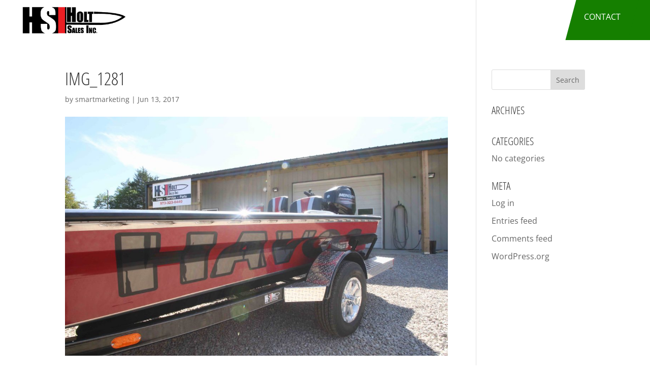

--- FILE ---
content_type: text/css
request_url: https://holtsalesinc.com/wp-content/themes/Munder-Difflin-Child-Theme/style.css?ver=4.27.4
body_size: 19261
content:
/*
Theme Name: Munder Difflin
Description: A Divi Child Theme by GruffyGoat
Author: Nathan Duvall http://gruffygoat.com
Template: Divi
Version: 2.0
*/

/* GENERAL STYLE */
h2 {font-weight: 100;font-size:250%!important;text-transform: uppercase;}
h3 {font-weight: 100; font-size:150%!important; text-transform: uppercase;}
#et-main-area { overflow: hidden;} /* Hides all the items that float over the right margin */
.home .pagination {display: none;}
a.comment-reply-link {width: 95px!important;}
.video-light {padding-top: 25px;}


.single-format-standard #et-main-area {margin-top:0;}


/* TOP NAVIGATION */
.et_pb_pagebuilder_layout #page-container, #et-top-navigation {padding-top:0!important;}
.et_pb_pagebuilder_layout #main-header {background-color: rgba(25, 24, 45, 0); z-index: 9999!important} /* Original State */
.et-fixed-header #top-menu-nav .nav > li.current_page_item { background: rgba(255, 255, 255, 0.2);}


#top-menu-nav .nav > li {padding-right: 0;}
#top-menu-nav .nav > li:hover {background: rgba(255, 255, 255, 0.2);}
#top-menu-nav .nav > li > a {font-size: 16px; padding: 26px 26px;}
#top-menu-nav .nav > li a:hover {color: #fff;}
#top-menu li.current-menu-item > a {color: #fff!important;}

/* Colorize last menu item */
#top-menu-nav .nav > li:last-of-type:after {content: ' '; position: absolute; top: 0; right: -149%; width: 150%;  height: 100%; z-index: -1; background:#157F00;}
#top-menu-nav .nav > li:last-of-type, .et-fixed-header #top-menu-nav .nav > li:last-of-type {background: #157F00!important; color:#fff!important; margin-left: -5px;} 
.et-fixed-header #top-menu-nav .nav > li:last-of-type a {color: #fff!important;}

.et-fixed-header, #main-header {box-shadow: none!important; -moz-box-shadow: none!important; -webkit-box-shadow: none!important;}
#top-menu .menu-item-has-children > a:first-child:after, .fullwidth-menu .menu-item-has-children > a:first-child:after, #et-secondary-nav .menu-item-has-children > a:first-child:after {content: none;}



/* SLANTED MENU */
#top-menu-nav .nav > li { 
-webkit-transition: background ease-in 0.5s; 
-moz-transition: background ease-in 0.5s; 
-o-transition: background ease-in 0.5s; 
transition: background ease-in 0.5s; 
float: left; 
position: relative; 
-moz-transform: skewX(-15deg); 
-webkit-transform: skewX(-15deg); 
-o-transform: skewX(-15deg); 
-ms-transform: skewX(-15deg); 
transform: skewX(-15deg); 
border-radius: 0 !important; 
}

#top-menu-nav .nav > li > * {display: block; -moz-transform: skewX(15deg); -webkit-transform: skewX(15deg); -o-transform: skewX(15deg); -ms-transform: skewX(15deg); transform: skewX(15deg);}

#top-menu .menu-item-has-children > a:first-child {padding:26px;}


/* Sub-Menu Style */
#top-menu-nav .nav > li > ul > li a:hover {background:#191828;}
#top-menu-nav .nav li ul.sub-menu {display: block; -moz-transform: skewX(0deg); -webkit-transform: skewX(0deg); -o-transform: skewX(0deg); -ms-transform: skewX(0deg); transform: skewX(0deg);}
#top-menu-nav .nav li ul.sub-menu li {display: block; -moz-transform: skewX(0deg); -webkit-transform: skewX(0deg); -o-transform: skewX(0deg); -ms-transform: skewX(0deg); transform: skewX(0deg);}
#top-menu-nav .nav li ul.sub-menu li a {display: block; -moz-transform: skewX(15deg); -webkit-transform: skewX(15deg); -o-transform: skewX(15deg); -ms-transform: skewX(15deg); transform: skewX(15deg);}
#top-menu-nav .nav li ul.sub-menu li:hover {background:#191828}
#top-menu-nav .nav li ul.sub-menu li a:hover {background-color:transparent;}
#top-menu-nav .nav li ul.sub-menu li a {padding:10px 20px;}



/* SIDE BY SIDE BUTTON */
.button-group {margin-top: 30px; border-radius: 1.5em; overflow: hidden; display: inline-block;}
.sxs-button {padding: .925em 30px 1.125em; height: 3em;line-height: 1em;min-width: 200px;font-size: 20px; font-weight: 600;display: inline-block;background: transparent;-webkit-transition: all 0.2s ease-out;-moz-transition: all 0.2s ease-out;-o-transition: all 0.2s ease-out;transition: all 0.2s ease-out;border: 2px solid #666666;color: #666666;text-align: center;border-radius: 2em; } 
.button-group > .sxs-button { border-radius: 0;}
.slanted-no-inner {float: left; position: relative; padding: 1em 30px 1em 30px;}
.slanted-no-inner + .slanted { margin-left: 13px;}
.slanted-no-inner:before,.slanted-no-inner:after {content: ' '; position: absolute; top: 0; height: 100%; width: 17px; -moz-transform: skewX(-15deg); -webkit-transform: skewX(-15deg); -o-transform: skewX(-15deg); -ms-transform: skewX(-15deg); transform: skewX(-15deg); background: inherit;}
.slanted-no-inner:before {right: 100%; margin-right: -10px;}
.slanted-no-inner:after {left: 100%; margin-left: -10px;}
.button-group > * {
border: none; text-align: center; border-radius: 2em;
background: #3498db !important; /* <-- First Button Color */
color: #fff; /* <-- First Button Text Color */
}
.button-group > *.sxs-button:hover {
background: #2383c4 !important; /* <-- First Button Hover Color */
}
.button-group.each-is-darker > * + * {
background: #157F00 !important; /* <-- Second Button Color */
} 
.button-group.each-is-darker > * + *.sxs-button:hover {
background: #187506 !important; /* <-- Second Button Hover Color */
}



/* SLANTED BLURBS */
.slanted-blurbs .et_pb_column_1_3 { width: 33.33%; float: left; position: relative; -moz-transform: skewX(-15deg); -webkit-transform: skewX(-15deg); -o-transform: skewX(-15deg); -ms-transform: skewX(-15deg); transform: skewX(-15deg); border-radius: 0 !important; margin-right: 0; padding-left: 15px; padding-right: 15px; }

.slanted-blurbs .et_pb_column_1_3:last-child:after { content: ' '; position: absolute; top: 0; right: -150%; width: 150%; height: 100%; background: inherit; z-index: -1;}

.slanted-blurbs .et_pb_column_1_4 { width: 25%; float: left; position: relative; -moz-transform: skewX(-15deg); -webkit-transform: skewX(-15deg); -o-transform: skewX(-15deg); -ms-transform: skewX(-15deg); transform: skewX(-15deg); border-radius: 0 !important; margin-right: 0; padding-left: 15px; padding-right: 15px; }

.slanted-blurbs .et_pb_column_1_4:last-child:after { content: ' '; position: absolute; top: 0; right: -500%; width: 550%; height: 100%; background: inherit; z-index: -1;}


  
/* FULL-WIDTH LATEST NEWS */
.hp-blog .et_pb_post a img {float: right; max-width: 40%; padding-right: 0; margin-left: 25px;}
a.more-link {display: block; position:absolute; left:0; bottom: 0; margin: 0px auto; width: 143px;}



/* TESTIMONIAL SLIDER */
.et_pb_testimonial_portrait {height:175px; width:175px!important;}
.et_pb_testimonial_description {font-style: italic;}
.testimonials {padding:25px 0 0;}
.testimonials .testimonial-slides {padding: 125px 0;}
.testimonials .et_pb_slide {background: transparent!important;}
.testimonials .et_pb_slide_description, .testimonial-slides .et_pb_slide_image {padding:0!important;margin:0!important;width:100%!important; text-align: center; font-style: italic;}
.testimonials .et_pb_slide_image {top:0;}
.testimonials .et_pb_slide_image img {max-height:100px!important; border-radius: 90px; position:relative; top:-125px;}
.testimonials .et_pb_slide_description h2:first-child {display:none}
.testimonials .et_pb_slide_content {font-size:20px;}
.testimonials .et_pb_slide_content {margin: 0 60px;}
.et-pb-arrow-prev:before {content: "\34"!important;}
.et-pb-arrow-next:before {content: "\35"!important;}
.testimonials .et-pb-arrow-prev {left: -70px;}
.testimonials .et-pb-arrow-next {right: -70px;}



/* TEAM MEMBER IMAGE */
 .et_pb_team_member_image img {border-radius: 160px;}
 
 

/* PORTFOLIO IMAGE */
.et_pb_portfolio_grid .et_overlay, .et_pb_filterable_portfolio_grid .et_overlay {border:0;background: rgba(255, 255, 255, 0.4);}
.et_pb_portfolio_grid h2, .et_pb_filterable_portfolio_grid h2 {text-align: center;}
.et_pb_portfolio_grid h2 a, .et_pb_filterable_portfolio_grid h2 a {font-size:25px;}



/* DONATION FORM STYLE (GRAVITY FORMS) */
#gform_1 .gform_body .gfield input {padding: 15px 8px!important;}
#gform_1 label.gfield_label, #gform_1 .ginput_complex label, .gform_wrapper li.gfield.gfield_creditcard_warning div.gfield_creditcard_warning_message {display: none!important;}
#gform_1 .ginput_complex input {margin: 5px 0!important;}
.gform_wrapper .gform_footer input.button, .gform_wrapper .gform_footer input[type=image], .gform_wrapper .gform_footer input[type=submit] {border-color: #157F00!important; color: #157F00}
.gform_wrapper li.gfield.gfield_creditcard_warning {border: 1px solid #D0D0D0!important;padding: 20px;background: #F2F2F2;padding-top:0!important;}
#gform_1  .ginput_complex select {height: 54px!important;border-radius: 0!important;-webkit-appearance: none!important;-webkit-border-radius: 0px!important;margin: 4px 0 0 0!important;}
li#field_1_2 {float: left;}
li#field_1_7 {float: left;margin-left: 10px!important}



/*--------------------------------------*/
/*------[ BUTTON STYLE OVERRIDE ]-------*/
/*--------------------------------------*/

/* LIGHT BUTTON STYLE HOVER */
.et_pb_pricing_table_button, .et_pb_promo_button, a.et_pb_more_button, .et_pb_newsletter_button, .comment-reply-link, .form-submit input, .et_pb_contact_submit, .et_pb_contact_reset, .et_password_protected_form .et_submit_button, .single_add_to_cart_button .button, .more-link, .gform_wrapper .gform_footer input.button, .gform_wrapper .gform_footer input[type=image], .gform_wrapper .gform_footer input[type=submit], .video-light a {font-size: 20px; font-weight: 500; -moz-border-radius: 2em; -webkit-border-radius: 2em; border-radius: 2em; padding: 6px 20px; line-height: 1.7em; -webkit-font-smoothing: antialiased; -moz-osx-font-smoothing: grayscale; -moz-transition: all 0.2s; -webkit-transition: all 0.2s; transition: all 0.2s; position: relative;
background: transparent; /* <-- Change to desired background color */
border: 2px solid; /* <-- Change to desired text color */
}

/* LIGHT BUTTON STYLE HOVER */
.et_pb_pricing_table_button:hover, .et_pb_bg_layout_light .et_pb_promo_button:hover, .et_pb_bg_layout_light .et_pb_more_button:hover, .et_pb_bg_layout_light .et_pb_newsletter_button:hover, .comment-reply-link:hover, .form-submit input:hover, .et_pb_contact_submit:hover, .et_pb_contact_reset:hover, .et_password_protected_form .et_submit_button:hover, .more-link:hover, .gform_wrapper .gform_footer input.button:hover, .gform_wrapper .gform_footer input[type=image]:hover, .gform_wrapper .gform_footer input[type=submit]:hover, .video-light a:hover {border: 2px solid transparent; padding: 6px 20px!important;cursor: pointer!important;
background: #157F00; /* <-- Change to desired hover background color */
color:white!important; /* <-- Change to desired hover text color */
}

/* DARK BUTTON STYLE */
.et_pb_bg_layout_dark .et_pb_pricing_table_button, .et_pb_bg_layout_dark .et_pb_promo_button, .et_pb_bg_layout_dark a.et_pb_more_button, .et_pb_bg_layout_dark .et_pb_newsletter_button, .et_pb_bg_layout_dark .comment-reply-link, .et_pb_bg_layout_dark .form-submit input, .et_pb_bg_layout_dark .et_pb_contact_submit, .et_pb_bg_layout_dark .et_pb_contact_reset, .et_pb_bg_layout_dark .et_password_protected_form .et_submit_button, .et_pb_bg_layout_dark .single_add_to_cart_button .button, .et_pb_bg_layout_dark .video-light a {
border-color:#fff;
color:#fff!important;
}

/* DARK BUTTON STYLE HOVER */
.et_pb_bg_layout_dark .et_pb_pricing_table_button:hover, .et_pb_bg_layout_dark .et_pb_promo_button:hover, .et_pb_bg_layout_dark .et_pb_more_button:hover, .et_pb_bg_layout_dark .et_pb_newsletter_button:hover, .et_pb_bg_layout_dark .comment-reply-link:hover, .et_pb_bg_layout_dark .form-submit input:hover, .et_pb_bg_layout_dark .et_pb_contact_submit:hover, .et_pb_bg_layout_dark .et_pb_contact_reset:hover, .et_pb_bg_layout_dark .et_password_protected_form .et_submit_button:hover, .et_pb_bg_layout_dark .video-light a:hover {padding: 6px 20px!important;
background: #fff; 
color:#15384e!important; 
border: 2px solid transparent;
}

/* REMOVE BUTTON HOVER ARROW */
.et_pb_pricing_table_button:after, .et_pb_promo_button:after, a.et_pb_more_button:after, .et_pb_newsletter_button:after, .comment-reply-link:after, .form-submit input:after, .et_pb_contact_submit:after, .et_pb_contact_reset:after, .et_password_protected_form .et_submit_button:after {content: none;}


/* BOUNCING POINTER */
@-moz-keyframes bounce {0%, 20%, 50%, 80%, 100% {-moz-transform: translateY(0);transform: translateY(0);}40% {-moz-transform: translateY(-30px);transform: translateY(-30px);}60% {-moz-transform: translateY(-15px);transform: translateY(-15px);} } @-webkit-keyframes bounce {0%, 20%, 50%, 80%, 100% {-webkit-transform: translateY(0);transform: translateY(0);}40% {-webkit-transform: translateY(-30px);transform: translateY(-30px);}60% {-webkit-transform: translateY(-15px);transform: translateY(-15px);} } @keyframes bounce {0%, 20%, 50%, 80%, 100% {-moz-transform: translateY(0);-ms-transform: translateY(0);-webkit-transform: translateY(0);transform: translateY(0);}40% {-moz-transform: translateY(-30px);-ms-transform: translateY(-30px);-webkit-transform: translateY(-30px);transform: translateY(-30px);}60% {-moz-transform: translateY(-15px);-ms-transform: translateY(-15px);-webkit-transform: translateY(-15px);transform: translateY(-15px);} } .pointer {position: fixed;bottom: 20px;left: 50%;margin-left: -20px;width: 40px;height: 40px;background-image: url([data-uri]);background-size: contain; } .bounce {-moz-animation: bounce 2s infinite;-webkit-animation: bounce 2s infinite;animation: bounce 2s infinite; }

/* VIDEO LIGHTBOX */
div.pp_overlay {z-index: 99999}
div.pp_pic_holder {z-index: 999999;}


/* MOBILE MENU */
.et_mobile_menu {width:100%; background: #fff!important; overflow-y: scroll!important; -webkit-overflow-scrolling: touch; padding: 0;}
.et-fixed-header .et_mobile_menu, ul#mobile_menu {top: 74px;}
#main-header #et_mobile_nav_menu {margin: 15px 8px 0 0;}
.et_mobile_menu li a {padding: 10px 5%; font-size: 20px; font-weight: 100; text-align: center; width: 100%;}
#mobile_menu li.current-menu-item > a {font-weight: bold;}
.et_mobile_menu li ul {display:none!important;} /* Hide Submenu Items on Mobile */
.et_mobile_menu .menu-item-has-children > a {font-weight: 100;background-color: inherit;}
 

/* RESPONSIVE STYLE */

@media only screen and ( min-width: 1901px ) and ( max-width: 2500px ) {.diagonal-down::after, .diagonal-up::after {top: -150px; height: 85%;}}
@media only screen and ( min-width: 1501px ) and ( max-width: 1900px ) {.diagonal-down::after, .diagonal-up::after {top: -131px; height: 68%;}}
@media only screen and ( min-width: 1001px ) and ( max-width: 1500px ) {.diagonal-down::after, .diagonal-up::after {top: -116px;}}
@media only screen and ( max-width: 1000px ) {.diagonal-down::after {top: -90px;}}

@media only screen and (max-width: 981px) {
#main-header .container {width: 95% !important;}
#main-header.et-fixed-header {background: rgba(35, 34, 53, 0.95); } /* Change mobile background bar here */
.mobile_menu_bar:before, #et_search_icon:before {color: #fff!important;}
.slanted-blurbs {padding: 50px 0!important;}
.slanted-blurbs .et_pb_row {background: none;}
.slanted-blurbs .et_pb_blurb {padding: 0; max-width: 100%;}
.slanted-blurbs .et_pb_row > * + * {background:none!important;}
.slanted-blurbs .et_pb_column_1_3, .slanted-blurbs .et_pb_blurb {transform: none;width:100%;}
.slanted-blurbs .et_pb_column_1_4, .slanted-blurbs .et_pb_blurb {transform: none;width:100%;}
}

@media only screen and (min-width: 981px) and (max-width: 1100px) {
.et_pb_portfolio_grid .et_pb_portfolio_item img, .et_pb_filterable_portfolio_grid img {height: 166px!important;border-radius: 100%;}
.footer-widget {width: 29.168293%;}
}

@media only screen and (min-width: 768px) and (max-width: 981px) {
.et_fixed_nav #main-header {position: fixed;}
.mobile_menu_bar:before {content: "\61"; font-size: 40px; left: 0; position: relative; top: 0;}
.et_pb_portfolio_grid .et_pb_portfolio_item img, .et_pb_filterable_portfolio_grid img {height: 315px!important;border-radius: 180px;}
.et_pb_section_video_bg {display: none;} /* Hides Background Videos on Mobile */
.footer-widget {width: 100%;}
.hp-blog {padding-bottom: 20%!important;}
}

@media only screen and (min-width: 480px) and (max-width: 767px) {
#main-header.et-fixed-header {background-color: rgba(25, 24, 45, .95)!important;}
.et_fixed_nav #main-header {position: fixed;}
.mobile_menu_bar:before {content: "\61"; font-size: 40px; left: 0; position: relative; top: 0;}
#main-header #et_mobile_nav_menu {margin-top: 15px;}	
.sxs-button {min-width:0px; font-size: 14px;}
.testimonial-slides {padding: 125px 0 50px 0;}
.testimonials .et_pb_slide_image {display: inherit!important;}
.testimonials .et_pb_slide_content {font-size: 20px!important;}
.hp-blog {padding-bottom: 35%!important;}
.hp-blog .et_pb_post a img {max-width: 100%; padding-bottom: 25px;}
.et_pb_portfolio_grid .et_pb_portfolio_item img, .et_pb_filterable_portfolio_grid img {height: 400px!important;border-radius: 400px;}
.et_pb_section_video_bg {display: none;} /* Hides Background Videos on Mobile */
.footer-widget {width: 100%;}
}

@media only screen and (max-width: 479px) {
.et_fixed_nav #main-header {position: fixed;}
.mobile_menu_bar:before {content: "\61"; font-size: 40px; left: 0; position: relative; top: 0;}
#main-header #et_mobile_nav_menu {margin-top: 15px;}
.et_pb_slide_content, .et_pb_more_button {display: inherit !important;}
.et_pb_slide_description {padding: 125px 0;}
.sxs-button {min-width:115px; font-size: 12px;}
.slanted-no-inner {float: left; position: relative; padding: 1em 0 1em 0;}
.testimonial-slides {padding: 125px 0 50px 0;}
.testimonials .et_pb_slide_image {display: inherit!important;}
.testimonials .et_pb_slide_content {font-size: 20px!important;}
.hp-blog {padding-bottom: 40%!important;}
.hp-blog .et_pb_post a img {max-width: 100%; padding-bottom: 25px;}
.et_pb_portfolio_grid .et_pb_portfolio_item img, .et_pb_filterable_portfolio_grid img {height: 280px!important;border-radius: 100%;}
.et_pb_section_video_bg {display: none;} /* Hides Background Videos on Mobile */
.footer-widget {width: 100%;}
}